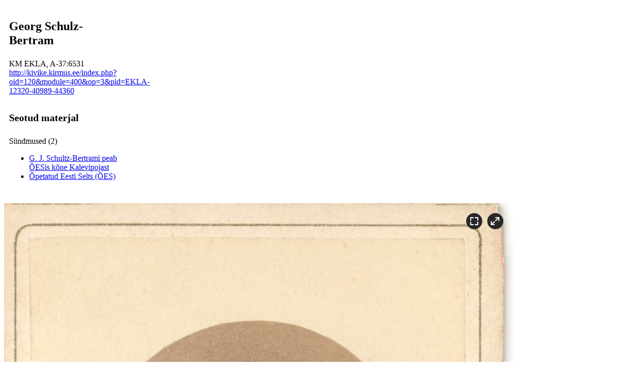

--- FILE ---
content_type: text/html; charset=utf-8
request_url: https://kreutzwald.kirmus.ee/et/lisamaterjalid/ajatelje_materjalid?item_id=355&table=Persons&image_id=200&action=scan&html=1&hide_template=1
body_size: 937
content:
<pre>
</pre>
<!DOCTYPE html>
<!--[if IE 7]><html class="ie7" lang="et"><![endif]-->
<!--[if IE 8]><html class="ie8" lang="et"><![endif]-->
<!--[if IE 9]><html class="ie9" lang="et"><![endif]-->
<!--[if !IE]><!--><html lang="et"><!--<![endif]--><head>
<meta charset="utf-8">
<title>#book browser#</title>
<meta http-equiv="content-type" content="text/html; charset=utf-8">
<meta name="viewport" content="width=device-width, initial-scale=1, maximum-scale=1">
<link type="text/css" rel="stylesheet" href="https://kreutzwald.kirmus.ee/css/flash.css?version=1.0.2">
</head>
<body>
<div id="scan-browser">
	<div id="rightbar">
        <div class="content">
        	<h2>Georg Schulz-Bertram</h2>
            <span>KM EKLA, A-37:6531</span>
            <br />
            <a href="http://kivike.kirmus.ee/index.php?oid=120&module=400&op=3&pid=EKLA-12320-40989-44360" target="_blank">http://kivike.kirmus.ee/index.php?oid=120&module=400&op=3&pid=EKLA-12320-40989-44360</a>


                                    


                                                <!--<div id="rightbar">
                    <div class="content">-->
                    <div class="related">    
                        
    <h3>Seotud materjal</h3>




    <div class="group-header">Sündmused (2)</div>
    <ul class="related-events related-items type-items" id="events" data-count="4"> 
                    <li>
                <a href="https://kreutzwald.kirmus.ee/et/lisamaterjalid/ajatelje_materjalid?item_id=93&amp;table=Events">
                	<span class="title">G. J. Schultz-Bertrami peab ÕESis kõne Kalevipojast</span>
                </a>
            </li>
                    <li>
                <a href="https://kreutzwald.kirmus.ee/et/lisamaterjalid/ajatelje_materjalid?item_id=355&amp;table=Events">
                	<span class="title">Õpetatud Eesti Selts (ÕES)</span>
                </a>
            </li>
            </ul>





        
        <br />                    </div>
                <!--    </div>
                </div>-->
                                				
        </div>
    </div>
    
    <div id="leftbar">
    	<div id="scan-holder">
            <nav id="nav">
                <span id="bb-nav-screen">&nbsp;</span>
                <span id="bb-nav-full">&nbsp;</span>
            </nav>
            
            <div id="scan-image"><img src="https://kreutzwald.kirmus.ee/scans/A-37-6531.jpg" data-width="757" data-height="1199" alt=""></div>
        </div>
    </div>
</div>

</body>
</html>